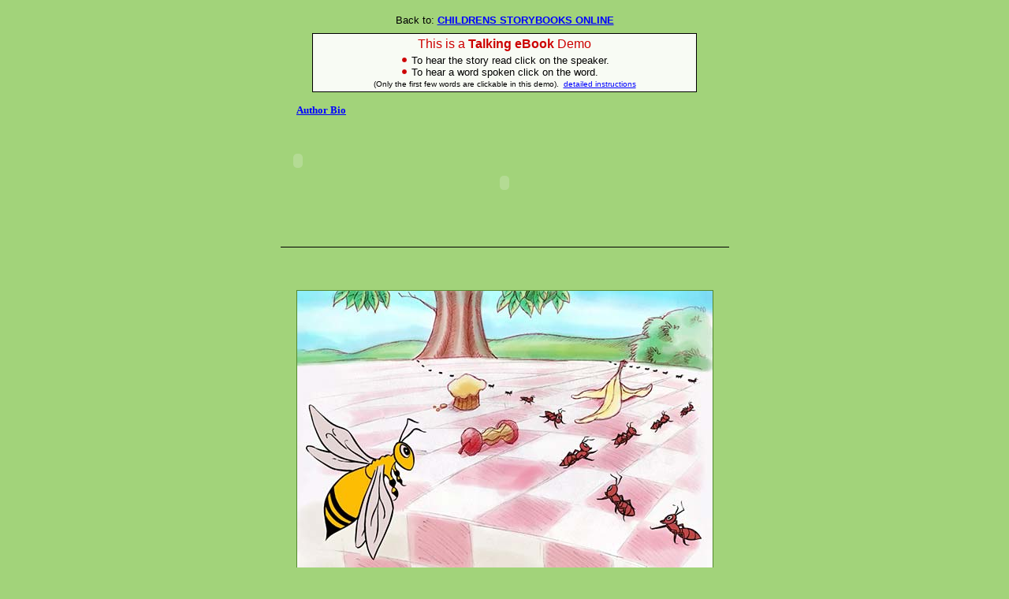

--- FILE ---
content_type: text/html
request_url: http://www.magickeys.com/books/beepicnic/indexf.html
body_size: 2861
content:
<HTML>

<HEAD>
<TITLE>Buzzy Bee's Picnic - Audio Book - Click and Hear Every Word</TITLE>
  <META NAME="description" CONTENT="Kids can click each word to hear it spoken, plus hear the complete delightful story read in this Talking eBook.">
  <META NAME="keywords" CONTENT="Buzzy Bee,Picnic,Children's Books,Storybooks,Children,Kids Stories,Kids Books,Toddler,Juvenile,Teenager,Teen,Young Adult,Reading,Online Books,Audio,Ebooks,E-Books">

</HEAD>

<BODY BGCOLOR="#A2D37A" TEXT="#000000" LINK="#0000FF" VLINK="#0000FF" ALINK="#0000FF">

<A NAME="top"></A>

<!-- +++++++++++++++BEGIN EBOOK HEADER F 9/22/04+++++++++++++++ -->
<TABLE BORDER="0" WIDTH="540" CELLSPACING="0" CELLPADDING="2" ALIGN="CENTER">

<!-- ==========BEGIN TOP LINKS========== -->
  <TR><TD COLSPAN="3"><IMG SRC="trans.gif" WIDTH="1" HEIGHT="4" ALT="" BORDER="0"></TD></TR>
  <TR><TD COLSPAN="3" ALIGN="CENTER"><FONT SIZE="2" FACE="geneva,arial,helvetica" COLOR="#000000">Back to: <A HREF="http://www.magickeys.com/books/"><FONT COLOR="#0000ff"><B>CHILDRENS STORYBOOKS ONLINE</B></FONT></A></FONT><BR></TD></TR>
  <TR><TD COLSPAN="3"><IMG SRC="trans.gif" WIDTH="1" HEIGHT="1" ALT="" BORDER="0"></TD></TR>
<!-- - - - - - -END TOP LINKS- - - - - - -->

<!-- ==========BEGIN EBOOK PROMO TOP F 9/22/04========== -->
  <TR>
    <TD ROWSPAN="2"><IMG SRC="trans.gif" WIDTH="20" HEIGHT="1" ALT="" BORDER="0"></TD>
    <TD WIDTH="100%" ALIGN="CENTER">
      <TABLE BORDER="0" WIDTH="100%" BGCOLOR="#000000" CELLSPACING="0" CELLPADDING="1">
        <TR>
          <TD>
            <TABLE WIDTH="100%" BORDER="0" BGCOLOR="#F8FBF4" CELLSPACING="0" CELLPADDING="0">
              <TR><TD><IMG SRC="trans.gif" WIDTH="1" HEIGHT="4" ALT="" BORDER="0"></TD></TR>
              <TR>
                <TD>
                  <TABLE BORDER="0" ALIGN="CENTER" CELLSPACING="0" CELLPADDING="0">
                    <TR>
                      <TD WIDTH="100%" ALIGN="CENTER"><FONT SIZE="3" COLOR="#cc0000" FACE="geneva,arial,helvetica"> This is a <B>Talking eBook</B> Demo</FONT>
                      </TD>
                    </TR>
                    <TR><TD><IMG SRC="trans.gif" WIDTH="1" HEIGHT="4" ALT="" BORDER="0"></TD></TR>
                    <TR>
                      <TD WIDTH="100%">
                        <TABLE BORDER="0" ALIGN="CENTER" CELLSPACING="0" CELLPADDING="0">
                          <TR>
                            <TD ALIGN="LEFT"><FONT SIZE="2" FACE="geneva,arial,helvetica" COLOR="#000000"><IMG SRC="dot_6x6_cc0000.gif" WIDTH="6" HEIGHT="6" VSPACE="2" HSPACE="2" BORDER="0" ALT="">&nbsp;To hear the story read click on the speaker.<BR>
                            <IMG SRC="dot_6x6_cc0000.gif" WIDTH="6" HEIGHT="6" VSPACE="2" HSPACE="2" BORDER="0" ALT="">&nbsp;To hear a word spoken click on the word.</FONT>
                            </TD>
                          </TR>
                        </TABLE>
                      </TD>
                    </TR>
                    <TR><TD><IMG SRC="trans.gif" WIDTH="1" HEIGHT="2" ALT="" BORDER="0"></TD></TR>
                    <TR>
                      <TD ALIGN="CENTER"><FONT SIZE="1" FACE="geneva,arial,helvetica" COLOR="#000000">(Only the first few words are clickable in this demo).&nbsp;&nbsp;<A HREF="http://www.magickeys.com/ebooks/demof.html"><FONT COLOR="#0000FF">detailed instructions</FONT></A></FONT></TD>
                    </TR>
                  </TABLE>
                </TD>
              </TR>
              <TR><TD><IMG SRC="trans.gif" WIDTH="1" HEIGHT="4" ALT="" BORDER="0"></TD></TR>
            </TABLE>
          </TD>
        </TR>
      </TABLE>
    </TD>
    <TD ROWSPAN="2"><IMG SRC="trans.gif" WIDTH="20" HEIGHT="1" ALT="" BORDER="0"></TD>
  </TR>
  <TR><TD><IMG SRC="trans.gif" WIDTH="1" HEIGHT="1" ALT="" BORDER="0"></TD></TR>
<!-- - - - - - -END EBOOK PROMO TOP- - - - - - -->
</TABLE>
<!-- + + + + + + + +END EBOOK HEADER+ + + + + + + + -->

<!-- ===============BEGIN AUTHOR LINKS=============== -->
<TABLE BORDER="0" WIDTH="530" ALIGN="CENTER" CELLSPACING="0" CELLPADDING="0">
  <TR><TD COLSPAN="2"><IMG SRC="trans.gif" WIDTH="1" HEIGHT="8" BORDER="0" ALT=""></TD></TR>
  <TR>
    <TD><IMG SRC="trans.gif" WIDTH="1" HEIGHT="1" ALT="" BORDER="0"></TD>
    <TD WIDTH="100%"><FONT SIZE="2" FACE="georgia,times new roman,times"><A HREF="http://www.magickeys.com/books/about.html#cam" TARGET="_top"><B>Author Bio</B></A><!-- &nbsp; | &nbsp;<A HREF="http://www.magickeys.com/books/about.html#dw" TARGET="_top"><B>Artist Bio</B></A --></FONT></TD>
  </TR>
</TABLE>
<!-- - - - - - - - -END AUTHOR LINKS- - - - - - - - -->

<TABLE WIDTH="530" BORDER="0" CELLSPACING="0" CELLPADDING="0" ALIGN="CENTER">
  <TR>
    <TD ROWSPAN="4"><IMG SRC="trans.gif" WIDTH="3" HEIGHT="1" ALT="" BORDER="0"></TD>
    <TD><IMG SRC="trans.gif" WIDTH="1" HEIGHT="1" ALT="" BORDER="0"></TD>
    <TD ROWSPAN="4"><IMG SRC="trans.gif" WIDTH="3" HEIGHT="1" ALT="" BORDER="0"></TD>
  </TR>
  <TR>
    <TD>
      <TABLE BORDER="0" WIDTH="100%" ALIGN="LEFT" CELLSPACING="0" CELLPADDING="0">
        <TR>
          <TD ROWSPAN="3" VALIGN="TOP"><IMG SRC="trans.gif" WIDTH="45" HEIGHT="18" ALT="" BORDER="0"><BR>

          <OBJECT classid="clsid:D27CDB6E-AE6D-11cf-96B8-444553540000"
	   codebase="http://download.macromedia.com/pub/shockwave/cabs/flash/swflash.cab#version=6,0,0,0"
	   WIDTH="45" HEIGHT="74" id="nar_spkr_title_strm" ALIGN="left">
	   <PARAM NAME=movie VALUE="nar_spkr_title_strm.swf"> <PARAM NAME=loop VALUE=false> <PARAM NAME=quality VALUE=high> <PARAM NAME=wmode VALUE=transparent> <PARAM NAME=bgcolor VALUE=#FFFFFF> <EMBED src="nar_spkr_title_strm.swf" loop=false quality=high wmode=transparent bgcolor=#FFFFFF  WIDTH="45" HEIGHT="74" NAME="nar_spkr_title_strm" ALIGN="left"
	   TYPE="application/x-shockwave-flash" PLUGINSPAGE="http://www.macromedia.com/go/getflashplayer"></EMBED>
	  </OBJECT>

          </TD>
          <TD WIDTH="100%"><IMG SRC="trans.gif" WIDTH="1" HEIGHT="16" ALT="" BORDER="0"></TD>
          <TD ROWSPAN="3"><IMG SRC="trans.gif" WIDTH="45" HEIGHT="1" ALT="" BORDER="0"></TD>
        </TR>
        <TR>
          <TD ALIGN="CENTER">

<!--Illustrated by Dan WetzelWritten by Carol Moore--><OBJECT classid="clsid:D27CDB6E-AE6D-11cf-96B8-444553540000"
 codebase="http://download.macromedia.com/pub/shockwave/cabs/flash/swflash.cab#version=6,0,0,0"
 WIDTH="281" HEIGHT="134" id="words_title" ALIGN="top">
 <PARAM NAME=movie VALUE="words_title.swf"> <PARAM NAME=loop VALUE=false> <PARAM NAME=quality VALUE=high> <PARAM NAME=wmode VALUE=transparent> <PARAM NAME=bgcolor VALUE=#A2D37A> <EMBED src="words_title.swf" loop=false quality=high wmode=transparent bgcolor=#A2D37A  WIDTH="281" HEIGHT="134" NAME="words_title" ALIGN="top"
 TYPE="application/x-shockwave-flash" PLUGINSPAGE="http://www.macromedia.com/go/getflashplayer"></EMBED>
</OBJECT>

          </TD>
        </TR>
        <TR><TD><IMG SRC="trans.gif" WIDTH="1" HEIGHT="6" ALT="" BORDER="0"></TD></TR>

      </TABLE>
    </TD>
  </TR>
  <TR>
    <TD>
      <HR NOSHADE SIZE="1" COLOR="#000000">
      <BR><BR>

      <TABLE BORDER="0" WIDTH="100%" CELLSPACING="0" CELLPADDING="0" ALIGN="CENTER">
        <TR>
          <TD ROWSPAN="4"><IMG SRC="trans.gif" WIDTH="20" HEIGHT="1" ALT="" BORDER="0"></TD>
          <TD><IMG SRC="trans.gif" WIDTH="1" HEIGHT="10" ALT="" BORDER="0"></TD>
          <TD ROWSPAN="4"><IMG SRC="trans.gif" WIDTH="20" HEIGHT="1" ALT="" BORDER="0"></TD>
        </TR>
        <TR><TD ALIGN="CENTER">
            <TABLE BORDER="0" BGCOLOR="#54892F" CELLSPACING="0" CELLPADDING="1" ALIGN="CENTER">
              <TR><TD><IMG SRC="picnic1.jpg" WIDTH="527" HEIGHT="373" ALT="" BORDER="0"></TD></TR>
            </TABLE>
        </TD></TR>
        <TR><TD><IMG SRC="trans.gif" WIDTH="1" HEIGHT="25" ALT="" BORDER="0"></TD></TR>
        <TR>
          <TD>
            <TABLE BORDER="0" WIDTH="450" CELLSPACING="0" CELLPADDING="0" ALIGN="CENTER">
              <TR>
                <TD ROWSPAN="2"><IMG SRC="trans.gif" WIDTH="4" HEIGHT="1" ALT="" BORDER="0"></TD>
                <TD ROWSPAN="2" VALIGN="TOP"><IMG SRC="trans.gif" WIDTH="1" HEIGHT="4" ALT="" BORDER="0"><BR>

<OBJECT classid="clsid:D27CDB6E-AE6D-11cf-96B8-444553540000"
 codebase="http://download.macromedia.com/pub/shockwave/cabs/flash/swflash.cab#version=6,0,0,0"
 WIDTH="45" HEIGHT="74" id="nar_spkr_page1_strm" ALIGN="left">
 <PARAM NAME=movie VALUE="nar_spkr_page1_strm.swf"> <PARAM NAME=loop VALUE=false> <PARAM NAME=quality VALUE=high> <PARAM NAME=wmode VALUE=transparent> <PARAM NAME=bgcolor VALUE=#FFFFFF> <EMBED src="nar_spkr_page1_strm.swf" loop=false quality=high wmode=transparent bgcolor=#FFFFFF  WIDTH="45" HEIGHT="74" NAME="nar_spkr_page1_strm" ALIGN="left"
 TYPE="application/x-shockwave-flash" PLUGINSPAGE="http://www.macromedia.com/go/getflashplayer"></EMBED>
</OBJECT>

                </TD>
                <TD ROWSPAN="2" VALIGN="TOP"><IMG SRC="trans.gif" WIDTH="14" HEIGHT="1" ALT="" BORDER="0"></TD>
                <TD><IMG SRC="trans.gif" WIDTH="1" HEIGHT="4" ALT="" BORDER="0"></TD>
                <TD ROWSPAN="2" VALIGN="TOP"><IMG SRC="trans.gif" WIDTH="30" HEIGHT="1" ALT="" BORDER="0"></TD>
              </TR>
              <TR>
                <TD WIDTH="100%" VALIGN="TOP">

<!--Buzzy Bee never cuts in line.--><OBJECT classid="clsid:D27CDB6E-AE6D-11cf-96B8-444553540000"
 codebase="http://download.macromedia.com/pub/shockwave/cabs/flash/swflash.cab#version=6,0,0,0"
 WIDTH="339" HEIGHT="34" id="words_page1" ALIGN="top">
 <PARAM NAME=movie VALUE="words_page1.swf"> <PARAM NAME=loop VALUE=false> <PARAM NAME=quality VALUE=high> <PARAM NAME=wmode VALUE=transparent> <PARAM NAME=bgcolor VALUE=#A2D37A> <EMBED src="words_page1.swf" loop=false quality=high wmode=transparent bgcolor=#A2D37A  WIDTH="339" HEIGHT="34" NAME="words_page1" ALIGN="top"
 TYPE="application/x-shockwave-flash" PLUGINSPAGE="http://www.macromedia.com/go/getflashplayer"></EMBED>
</OBJECT>

                </TD>
              </TR>
            </TABLE>
<BR><BR>

          </TD>
        </TR>
      </TABLE>

    <HR NOSHADE SIZE="1" COLOR="#000000">

    </TD>
  </TR>
  <TR>
    <TD>
      <TABLE WIDTH="530" BORDER="0" CELLSPACING="0" CELLPADDING="0" ALIGN="CENTER">
        <TR><TD COLSPAN="7"><IMG SRC="trans.gif" WIDTH="1" HEIGHT="10" ALT="" BORDER="0"></TD></TR>
        <TR>
          <TD ALIGN="CENTER" WIDTH="41"><A HREF="#top"><IMG SRC="arrow_up.gif" WIDTH="41" HEIGHT="34" ALT="" BORDER="0"></A><BR>
          <FONT SIZE="1" FACE="arial,helvetica,sans serif" COLOR="#000000">TOP</FONT></TD>
          <TD WIDTH="100%" ALIGN="CENTER">
            <TABLE BORDER="0" CELLSPACING="0" CELLPADDING="0" ALIGN="CENTER">
              <TR>
                <TD><A HREF="http://www.magickeys.com/books/" target="_top"><IMG SRC="arrow_l.gif" WIDTH="62" HEIGHT="43" ALT="" BORDER="0"></A></TD>
                <TD><FONT SIZE="3" FACE="georgia,times new roman,times">&nbsp;&nbsp;<B>TURN&nbsp;THE&nbsp;PAGE</B>&nbsp;&nbsp;</FONT></TD>
                <TD><IMG SRC="arrow_r.gif" WIDTH="62" HEIGHT="43" ALT="" BORDER="0"></TD>
              </TR>
            </TABLE>
          </TD>
          <TD WIDTH="41"><IMG SRC="trans.gif" WIDTH="41" HEIGHT="1" ALT="" BORDER="0"></TD>
        </TR>
        <TR><TD COLSPAN="7"><IMG SRC="trans.gif" WIDTH="1" HEIGHT="5" ALT="" BORDER="0"></TD></TR>
        <TR>
          <TD COLSPAN="7" ALIGN="CENTER"><FONT SIZE="3" FACE="georgia,times new roman,times">Go to page:</FONT><FONT SIZE="4" FACE="times new roman,times">&nbsp;&nbsp;<B>
          <FONT COLOR="RED">1</FONT> -
          <U>2</U> -
          <U>3</U> -
          <U>4</U> -
          <U>5</U></B> &nbsp;&nbsp; </FONT><FONT SIZE="3" FACE="georgia,times new roman,times">
          <A HREF="http://www.magickeys.com/books/" target="_top">HOME</A></FONT>
          </TD>
        </TR>
        <TR><TD COLSPAN="7"><IMG SRC="trans.gif" WIDTH="1" HEIGHT="50" ALT="" BORDER="0"></TD></TR>
      </TABLE>
    </TD>
  </TR>
</TABLE>

<!-- ===============BEGIN EBOOK PROMO F 9/22/04=============== -->

<TABLE BORDER="0" ALIGN="CENTER" BGCOLOR="#000000" CELLSPACING="0" CELLPADDING="1">
  <TR>
    <TD>
      <TABLE BORDER="0" BGCOLOR="#F8FBF4" ALIGN="CENTER" CELLSPACING="0" CELLPADDING="0">
        <TR><TD COLSPAN="5"><IMG SRC="trans.gif" WIDTH="1" HEIGHT="10" BORDER="0" ALT=""></TD></TR>
        <TR>
          <TD><IMG SRC="trans.gif" WIDTH="20" HEIGHT="1" BORDER="0" ALT=""></TD>
          <TD><FONT SIZE="2" FACE="geneva,arial,helvetica" COLOR="#000000">Order your own complete <FONT SIZE="3" COLOR="#cc0000"><B>Talking eBook</B></FONT> featuring:<BR>
          &nbsp;&nbsp;&nbsp;&nbsp;&nbsp;&nbsp;&nbsp;&nbsp;<IMG SRC="dot_6x6_cc0000.gif" WIDTH="6" HEIGHT="6" VSPACE="2" HSPACE="2" BORDER="0" ALT="">&nbsp;<B><I>full narration</I></B><BR>
          &nbsp;&nbsp;&nbsp;&nbsp;&nbsp;&nbsp;&nbsp;&nbsp;<IMG SRC="dot_6x6_cc0000.gif" WIDTH="6" HEIGHT="6" VSPACE="2" HSPACE="2" BORDER="0" ALT="">&nbsp;<B><I>each word sounds out when clicked</I></B><BR>
          15 titles available in various age ranges</FONT>
          </TD>
          <TD><IMG SRC="trans.gif" WIDTH="30" HEIGHT="1" BORDER="0" ALT=""></TD>
          <TD>
            <TABLE BORDER="0" ALIGN="CENTER" CELLSPACING="0" CELLPADDING="0">
              <TR>
                <TD ALIGN="CENTER"><FONT SIZE="3" FACE="geneva,arial,helvetica"><B><A HREF="http://www.magickeys.com/ebooks/indexf.html"><FONT COLOR="#CC0000">More&nbsp;Info</FONT></A></B></FONT></TD></TR>
              <TR><TD><IMG SRC="trans.gif" WIDTH="1" HEIGHT="8" BORDER="0" ALT=""></TD></TR>
              <TR>
                <TD><FONT SIZE="3" FACE="geneva,arial,helvetica"><B><A HREF="http://www.king-cart.com/cgi-bin/cart.cgi?store=csostore&product=eBooks&exact_match=exact"><FONT COLOR="#CC0000">Order&nbsp;Now</FONT></A></B></FONT></TD></TR>
            </TABLE>
          </TD>
          <TD><IMG SRC="trans.gif" WIDTH="20" HEIGHT="1" BORDER="0" ALT=""></TD>
        </TR>
        <TR><TD COLSPAN="5"><IMG SRC="trans.gif" WIDTH="1" HEIGHT="10" BORDER="0" ALT=""></TD></TR>
      </TABLE>
    </TD>
  </TR>
</TABLE>

<!-- - - - - - - - -END EBOOK PROMO- - - - - - - - -->

<!-- ===============BEGIN COPYRIGHT=============== -->

<TABLE BORDER="0" WIDTH="600" CELLSPACING="0" CELLPADDING="0" ALIGN="CENTER">
  <TR><TD><IMG SRC="trans.gif" WIDTH="1" HEIGHT="20" ALT="" BORDER="0"></TD></TR>
  <TR>
    <TD ALIGN="CENTER"><FONT FACE="geneva,arial,helvetica" SIZE="1">Copyright &#169;2004 Carol Moore. All rights reserved.<BR>
    No part of this book may be reproduced or transmitted in any form or by any process<BR>
    without prior written permission from the publisher. Published by Carol Moore<BR></FONT>

    <P ALIGN="CENTER"><FONT SIZE="1" FACE="geneva,arial,helvetica" COLOR="#999999">041910423</FONT></P>
    </TD>
  </TR>
</TABLE>

<!-- - - - - - - - -END COPYRIGHT- - - - - - - - -->

</BODY>
</HTML>